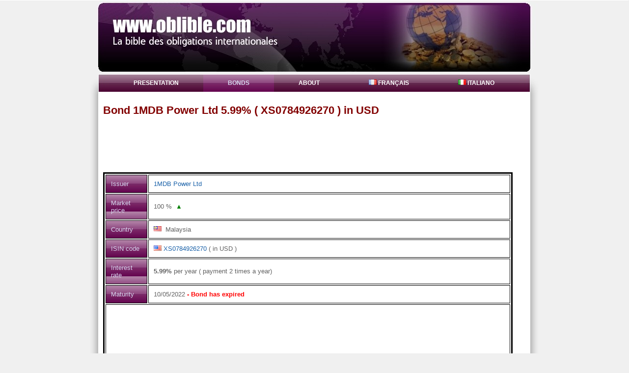

--- FILE ---
content_type: text/html
request_url: http://www.oblible.com/bond-XS0784926270.htm
body_size: 2836
content:


<!DOCTYPE html PUBLIC "-//W3C//DTD XHTML 1.0 Transitional//EN" "http://www.w3.org/TR/xhtml1/DTD/xhtml1-transitional.dtd">

<html xmlns="http://www.w3.org/1999/xhtml" xml:lang="en">
  <head>
  
<script src="https://ajax.googleapis.com/ajax/libs/jquery/1.11.2/jquery.min.js"></script>      
  
    
    <title>Bond 1MDB Power Ltd XS0784926270 in USD 5.99%, expired</title>    
    <meta http-equiv="Content-Type" content="text/html; charset=ISO-8859-1" />
<meta name="viewport" content="width=device-width, initial-scale=1.0">

    <meta name="title" content="International Bonds Bible">
    <meta name="description" content="Prospectus of the bond 1MDB Energy Ltd XS0784926270 in USD 5.99%, maturity 10/05/2022 The website www.oblible.com is the international bonds bible, whether they are perpetual, with fixed rates, with floating rates , this website give you access to several informations about these bonds , including the interest rate , the bond maturity, the bond expiry, the bond Standard & Poor's ( S&P ) notiation, the bon Moody's notation, the minimum amount you can buy, the outstanding amout, the ISIN code and also gives you access to the bond prospectus in PDF format for free, and its price on the market">
    <meta name="keywords" content="obligations;bible;bonds;corporate bonds 1MDB Energy Ltd;XS0784926270;Malaysia;XS0784926270">
    <meta name="language" content="en">
    
    <meta name="robots" content="All" />
    <meta name="copyright" content="https://www.oblible.com/" />
    <meta name="abstract" content="Site description here" />
    <meta name="MSSmartTagsPreventParsing" content="true" />
    <link id="theme" rel="stylesheet" type="text/css" href="../style/style.css" title="theme" />







  </head>


<script type="text/javascript">
 function foo () {      
      document.body.style.cursor = "wait";
      document.getElementById("bviu11").style.cursor = "wait";
      document.getElementById("tourtou").innerText = "Please wait up to 60 seconds";
      $.ajax({
        url:"bond_detail.php", //the page containing php script
        type: "GET", //request type
        data: { "isinfresh": "XS0784926270"},
        success:function(result){
         //alert(result);
         document.body.style.cursor = "auto";
         document.getElementById("bviu11").style.cursor = "pointer";
         document.getElementById("tourtou").innerText = result;
       }
     });
 }
 
</script>









  <body> 
  
  
    <div id="wrapper"> 
      <div id="bg"> 
        <div id="header"></div>  
        <div id="page"> 
          <div id="container"> 
            <!-- horizontal navigation -->  
            <div id="nav1"> 
              <ul>


                <li style="border:none">
                  <a href="index.php" shape="rect">Presentation</a>
                </li>
                <li id="current">
                  <a href="bonds.php" shape="rect">Bonds</a>
                </li>
                <li>
                  <a href="about.php" shape="rect">About</a>
                </li>                <li>                
                <a href="https://www.oblible.com/obligation-XS0784926270.htm" shape="rect"><img src="../images/pays/fr.gif">&nbsp;Français</a><a href="https://www.oblible.com/obbligazioni-XS0784926270.htm" shape="rect"><img src="../images/pays/it.gif">&nbsp;Italiano</a>                </li>
              </ul> 
            </div>  
            <!-- end horizontal navigation -->  
            <!--  content -->  
            <div id="content"> 



<h1>Bond  1MDB Power Ltd 5.99% ( XS0784926270 ) in USD</h1>
<center>


<script type="text/javascript"><!--
google_ad_client = "ca-pub-5272605059009270";
/* horizo */
google_ad_slot = "9238580642";
google_ad_width = 728;
google_ad_height = 90;
//-->
</script>
<script type="text/javascript" src="https://pagead2.googlesyndication.com/pagead/show_ads.js">
</script>




</center>
    <p>
                  <table border="1" cellpadding="10" class="withbord">
                     <tr>
                        <td class="header">
                        Issuer</td>
                        <td>
                        <a href='issuer--1MDB+Energy+Ltd.htm'>1MDB Power Ltd</a>
                        </td>
                     </tr><tr>
                        <td class="header">Market price</td>
                        <td><span id="tourtou">100</span> %<font color=green>&nbsp;&nbsp;&#9650;&nbsp;</font> </td>
                     </tr>

                     <tr>
                        <td class="header">Country</td>
                        <td>   <img src="../images/pays/my.gif"> &nbsp;Malaysia
                        </td>
                     </tr>                        
                     <tr>
                        <td class="header">ISIN code</td>
                        <td>
                        <img src="../images/pays/usd.gif">&nbsp;<a href=https://www.oblible.com/bond-XS0784926270.htm>XS0784926270</a> ( in USD )
                        </td>
                     </tr>    
                     <tr>
                        <td class="header">Interest rate</td>
                        <td>
                        <b>5.99%</b> per year ( payment 2 times a year)</td>
                     </tr>                     
                     <tr>
                        <td class="header">Maturity</td>
                        <td>
                        10/05/2022<b><font color=red> - Bond  has expired</b></font>
                        </td>
                     </tr>

<tr>
<td colspan=2>
<br>

<div class="TestAd">
<script type="text/javascript"><!--
google_ad_client = "ca-pub-5272605059009270";
/* horizo */
google_ad_slot = "9238580642";
google_ad_width = 728;
google_ad_height = 90;
//-->
</script>
<script type="text/javascript" src="https://pagead2.googlesyndication.com/pagead/show_ads.js">
</script>
</div>


<br>
<br>
Prospectus brochure in PDF format is unavailable at this time<br>
                             We will provide it as soon as possible
                                                
<br>
<br>
<div class="TestAd">
<script type="text/javascript"><!--
google_ad_client = "ca-pub-5272605059009270";
/* horizo */
google_ad_slot = "9238580642";
google_ad_width = 728;
google_ad_height = 90;
//-->
</script>
<script type="text/javascript" src="https://pagead2.googlesyndication.com/pagead/show_ads.js">
</script>
</div>                    
                                </td>
                     </tr>


                     <tr>
                        <td class="header">Minimal amount</td>
                        <td>1 000 000  USD </td>
                     </tr>                     
                     
                     <tr>
                        <td class="header">Total amount</td>
                        <td>1 750 000 000  USD
                        </td>
                     </tr>

                     <tr>
                        <td class="header">
                        Cusip
                        </td>
                        <td>
                        Y64269AA4
                        </td>
                     </tr>

                     <tr>
                        <td class="header">Detailed description</td>
                        <td>
                        1MDB Energy Ltd. was a subsidiary of 1Malaysia Development Berhad (1MDB), a Malaysian state-owned investment company, involved in power generation projects, primarily in Malaysia and potentially other Southeast Asian countries, though its operational details were limited and its activities were largely overshadowed by the parent company's financial scandals.<br><br>The Bond  issued by 1MDB Power Ltd ( Malaysia ) , in USD, with the ISIN code XS0784926270, pays a coupon of 5.99% per year.<br>The coupons are paid 2 times per year and the Bond  maturity is 10/05/2022
                        </td>
                     </tr>
                                                               
                           
                     
                  </table>
                  <br>
                  
                    


            </div>  
            <!-- end content --> 
          </div>  
          <!-- end container --> 
        </div>  
        <div id="footerWrapper"> 
          <div id="footer"> 
          </div> 
        </div> 
      </div> 
    </div> 
  <script defer src="https://static.cloudflareinsights.com/beacon.min.js/vcd15cbe7772f49c399c6a5babf22c1241717689176015" integrity="sha512-ZpsOmlRQV6y907TI0dKBHq9Md29nnaEIPlkf84rnaERnq6zvWvPUqr2ft8M1aS28oN72PdrCzSjY4U6VaAw1EQ==" data-cf-beacon='{"version":"2024.11.0","token":"35ab792c5347437fa1cdf098aa15f1ea","r":1,"server_timing":{"name":{"cfCacheStatus":true,"cfEdge":true,"cfExtPri":true,"cfL4":true,"cfOrigin":true,"cfSpeedBrain":true},"location_startswith":null}}' crossorigin="anonymous"></script>
</body>
</html>


         <center>
         <br><br><br><br><br><br> <br><br><br>


--- FILE ---
content_type: text/html; charset=utf-8
request_url: https://www.google.com/recaptcha/api2/aframe
body_size: 269
content:
<!DOCTYPE HTML><html><head><meta http-equiv="content-type" content="text/html; charset=UTF-8"></head><body><script nonce="Uo0MPmJjuZqsJ2OQzOx8KA">/** Anti-fraud and anti-abuse applications only. See google.com/recaptcha */ try{var clients={'sodar':'https://pagead2.googlesyndication.com/pagead/sodar?'};window.addEventListener("message",function(a){try{if(a.source===window.parent){var b=JSON.parse(a.data);var c=clients[b['id']];if(c){var d=document.createElement('img');d.src=c+b['params']+'&rc='+(localStorage.getItem("rc::a")?sessionStorage.getItem("rc::b"):"");window.document.body.appendChild(d);sessionStorage.setItem("rc::e",parseInt(sessionStorage.getItem("rc::e")||0)+1);localStorage.setItem("rc::h",'1769124930754');}}}catch(b){}});window.parent.postMessage("_grecaptcha_ready", "*");}catch(b){}</script></body></html>

--- FILE ---
content_type: text/css
request_url: http://www.oblible.com/style/style.css
body_size: 2133
content:
/* =================================================== */
/* --- RESPONSIVE CSS (ADD TO style.css) --- */
/* =================================================== */

@media screen and (max-width: 600px) {

    /* 1. Overall Container Fluidity */
    /* Target the main wrapper elements to remove fixed width */
    #wrapper, #container, #page {
        width: 100%;
        min-width: 0; /* Important: ensures no minimum width constraints */
        margin: 0;
        padding: 0;
    }

    /* 2. Content Stacking and Flow */
    #content {
        /* Remove any fixed height or overflow rules that might block content */
        overflow: visible;
    }

    /* Stack main content and sidebar vertically */
    #center, #right {
        width: 95%; /* Make content and sidebar nearly full width */
        float: none; /* Remove side-by-side floating */
        margin: 0 auto; /* Center the elements */
        padding: 10px 0;
    }
    
    /* Ensure the sidebar (right) looks clean when full width */
    #right {
        margin-top: 20px;
        border-top: 1px solid #ccc; /* Optional visual separator */
    }


    /* 3. Navigation Simplification (Mobile Menu) */
    #nav1 ul {
        width: 100%;
        padding: 0;
        margin: 0;
    }
    
    /* Stack navigation items vertically */
    #nav1 ul li {
        width: 100%; /* Make each link full width */
        text-align: center;
        margin: 0;
        border-bottom: 1px solid #eee; /* Visual separation for stacked links */
        display: block; /* Ensures links stack */
    }
    
    /* Remove horizontal border on the Presentation link */
    #nav1 ul li#current {
        border-right: none !important;
    }
    
    /* Adjust padding/height for touch targets */
    #nav1 ul li a {
        padding: 15px 0; /* Increase padding for easy tapping */
        display: block;
    }
    
    /* 4. Fluid Images */
    /* If you have images, this prevents them from stretching the layout */
    img {
        max-width: 100%;
        height: auto;
    }
    
    /* 5. Footer Adjustment */
    #footerWrapper, #footer {
        width: 100%;
        padding: 10px 0;
        text-align: center;
    }
}

/* 
----------------------------------------------------------------------------------------

Copyright 2010 - Thierry Ruiz - www.dotemplate.com - All rights reserved.

THIS TEMPLATE IS FREE AS LONG AS YOU KEEP THE LINK TO WWW.DOTEMPLATE.COM IN THE FOOTER
TO REMOVE THE LINK, PLEASE MAKE A 10 DOLLARS DONATION at www.dotemplate.com/#donate

----------------------------------------------------------------------------------------
*/


html {
	background: #f0f0f0;
	margin:0 0 0 -1px;
	padding:0;	
	overflow-Y: scroll;
}


body {
	padding:0;
	margin :0;
	display:table; 
	width:100%;	
}


					body {
	color:#606060;
	font-family: 'Trebuchet MS', sans-serif;
	font-size: 13px;
	font-style: normal;
	font-weight: normal;
	text-transform: normal;
}

p {
	letter-spacing: normal;
	line-height: 1.7em;
}

h1 {
	color:#820000;
	font-size:22px;
	margin:25px 0 10px 0;
	clear:both;
}


h2 {
	color:#820000;
	font-size:20px;
	margin:20px 0 10px 0;
	clear:both;
}


h3 {
	color:#820000;
	font-size:18px;
	margin:20px 0 5px 0;
	clear:both;
}



a:link, a:visited {
	color:#1860a8;
	text-decoration:none;
}


a:hover {
	color:#fa720a;
	text-decoration:underline;
}
	
					
#wrapper {
	background: transparent url( ../images/css/page-vbg.jpg ) repeat-y scroll 50% 0px;
	margin:0 auto ;
	width:100%;
}

					body {
	background-color:#f0f0f0;
}

#wrapper {
	border-top: 1px solid #ffffff;
}
	

#bg {
	margin:0 auto;
	padding:0;
	background:transparent ;
	background-image:url(../images/css/hat.jpg);
 	background-repeat:no-repeat;	
	background-position: center top ;
}



					#header {
	margin: 0 auto;
	height: 150px;
	width: 880px;
	position:relative;
}
	

#page {
	background: transparent url( ../images/css/page-bg.jpg ) no-repeat center top;
}


					


#container {
	margin:0 auto;
	width:880px;
}


					

#nav1 {
	height:35px;
	margin:0 auto ;
	text-align:center;
}

#nav1 ul {
	display:table;
	margin:0 auto;
	padding:0;
	list-style-type:none;
	position:relative;
	height:35px;
	text-transform:uppercase;
	font-size:12px;
	font-family:Arial,sans-serif;
}





#nav1 ul li {
	display:block;
	float:left;
	margin:0;
	padding:0;
	background:transparent url('../images/css/hmenu.jpg') repeat-x top left;

}


#nav1 ul li a {
	display:block;
	float:left;
	color:#FFFFFF;
	text-decoration:none;
	padding:0px 50px ;
	line-height:35px;
	font-weight:bold;
}


#nav1 ul li a:hover, #nav1 li#current a {
	color:#d8d8f0;
	background:transparent url('../images/css/hmenu-sel.jpg') repeat-x top left;
}



tr.header
{
	color:#d8d8f0;
	background:transparent url('../images/css/hmenu-sel.jpg') repeat-x top left;
}


tr.header2
{
	color:#d8d8f0;
	background:transparent url('../images/css/hmenu-sel.jpg') repeat top left;
}

td.header
{
	color:#d8d8f0;
	background:transparent url('../images/css/hmenu-sel.jpg') repeat top left;
}



table.cent {
border: medium solid #000000;
width: 95%;
}


table.withbord {
border: medium solid #000000;
width: 95%;
}


table.withoutbord {
}
	

#nav1 {
	padding-top: 1px;
}


#content {
	width:878px;
	margin:10px ;
	text-align:left;
	min-height:800px;
}


#content p {
	text-align:justify;
}
	



#footerWrapper {
	margin:0 auto;
	height:110px;
	padding:0;
	background:transparent url( ../images/css/footerWrapper-bg.jpg ) no-repeat scroll center top;
}


#footer {
	margin:0 auto;
	padding:0;
	width:880px;
	height:70px;
}


					#footer {
	color:#FFFFFF;
	text-align:center;
}

#footer a:link, #footer a:visited {
	color:#FFFFFF;
}


#footer a:hover{
	color:#ffb508;
	text-decoration:none;
}

	
	
					
#right {
	width:200px;
	padding:10px 20px 20px 20px;
	float:left;
}


#center {
	width:598px;
	padding:10px 20px 20px 20px;
	float:left;
}

 
#content p {
	margin-top:10px;
	text-align:justify;
}


										
#sidebar ul.vmenu {
	list-style: none;
	text-align: left;
	margin: 7px 0px 8px 0px; 
	padding: 0;
	text-decoration: none;	
	border-top: 1px solid #e92308;
}


#sidebar ul.vmenu li {
	list-style: none;
	padding: 4px 0 4px 0px;
	margin: 0 2px;	
	border-bottom: 1px solid #e92308;
}



#sidebar ul.vmenu li a {
	text-decoration: none;
	color:#54003f;
}


#sidebar ul.vmenu li a:hover {
	color:#d3a708;
}


#sidebar ul.vmenu ul { margin: 0 0 0 5px; padding: 0; }
#sidebar ul.vmenu ul li { border: none; }


			


a img {
	border:none;
} 


.clear {
	clear: both;
	display: block;
	overflow: hidden;
	visibility: hidden;
	width: 0;
	height: 0;
}
